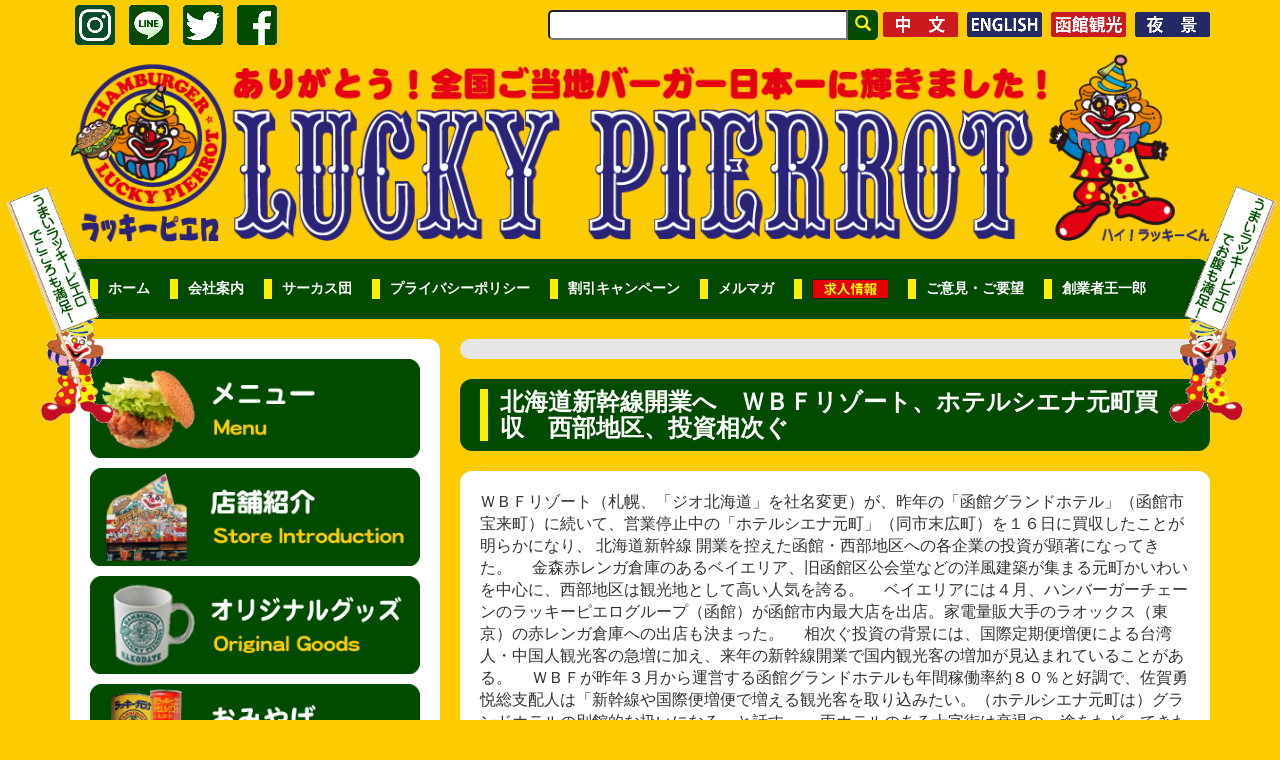

--- FILE ---
content_type: text/html; charset=UTF-8
request_url: https://luckypierrot.jp/hokkaidobullettrain/7181/
body_size: 10451
content:
<!DOCTYPE html>
<html xmlns="https://www.w3.org/1999/xhtml" xml:lang="ja" lang="ja">
<head>
<meta http-equiv="Content-Type" content="text/html;charset=UTF-8" />
<meta name="viewport" content="width=device-width, initial-scale=1.0, user-scalable=no">
<title>北海道新幹線開業へ ＷＢＦリゾート、ホテルシエナ元町買収 西部地区、投資相次ぐ - 函館ラッキーピエロ</title>

		<!-- All in One SEO 4.8.7.2 - aioseo.com -->
	<meta name="description" content="ＷＢＦリゾート（札幌、「ジオ北海道」を社名変更）が、昨年の「函館グランドホテル」（函館市宝来町）に続いて、営業" />
	<meta name="robots" content="max-image-preview:large" />
	<meta name="author" content="ラッキーピエロ"/>
	<link rel="canonical" href="https://luckypierrot.jp/hokkaidobullettrain/7181/" />
	<meta name="generator" content="All in One SEO (AIOSEO) 4.8.7.2" />
		<meta property="og:locale" content="ja_JP" />
		<meta property="og:site_name" content="函館ラッキーピエロ - 函館発、手づくりご当地ハンバーガー&amp;カレーライスの紹介とラッキーニュース、店舗案内。人気グルメメニューとそのうまい物語。おいしさの秘密やキャンペーン情報。" />
		<meta property="og:type" content="article" />
		<meta property="og:title" content="北海道新幹線開業へ ＷＢＦリゾート、ホテルシエナ元町買収 西部地区、投資相次ぐ - 函館ラッキーピエロ" />
		<meta property="og:description" content="ＷＢＦリゾート（札幌、「ジオ北海道」を社名変更）が、昨年の「函館グランドホテル」（函館市宝来町）に続いて、営業" />
		<meta property="og:url" content="https://luckypierrot.jp/hokkaidobullettrain/7181/" />
		<meta property="article:published_time" content="2015-04-16T15:00:08+00:00" />
		<meta property="article:modified_time" content="2018-05-06T02:56:17+00:00" />
		<meta name="twitter:card" content="summary" />
		<meta name="twitter:title" content="北海道新幹線開業へ ＷＢＦリゾート、ホテルシエナ元町買収 西部地区、投資相次ぐ - 函館ラッキーピエロ" />
		<meta name="twitter:description" content="ＷＢＦリゾート（札幌、「ジオ北海道」を社名変更）が、昨年の「函館グランドホテル」（函館市宝来町）に続いて、営業" />
		<script type="application/ld+json" class="aioseo-schema">
			{"@context":"https:\/\/schema.org","@graph":[{"@type":"BlogPosting","@id":"https:\/\/luckypierrot.jp\/hokkaidobullettrain\/7181\/#blogposting","name":"\u5317\u6d77\u9053\u65b0\u5e79\u7dda\u958b\u696d\u3078 \uff37\uff22\uff26\u30ea\u30be\u30fc\u30c8\u3001\u30db\u30c6\u30eb\u30b7\u30a8\u30ca\u5143\u753a\u8cb7\u53ce \u897f\u90e8\u5730\u533a\u3001\u6295\u8cc7\u76f8\u6b21\u3050 - \u51fd\u9928\u30e9\u30c3\u30ad\u30fc\u30d4\u30a8\u30ed","headline":"\u5317\u6d77\u9053\u65b0\u5e79\u7dda\u958b\u696d\u3078\u3000\uff37\uff22\uff26\u30ea\u30be\u30fc\u30c8\u3001\u30db\u30c6\u30eb\u30b7\u30a8\u30ca\u5143\u753a\u8cb7\u53ce\u3000\u897f\u90e8\u5730\u533a\u3001\u6295\u8cc7\u76f8\u6b21\u3050","author":{"@id":"https:\/\/luckypierrot.jp\/author\/miura\/#author"},"publisher":{"@id":"https:\/\/luckypierrot.jp\/#organization"},"image":{"@type":"ImageObject","url":7177},"datePublished":"2015-04-17T00:00:08+09:00","dateModified":"2018-05-06T11:56:17+09:00","inLanguage":"ja","mainEntityOfPage":{"@id":"https:\/\/luckypierrot.jp\/hokkaidobullettrain\/7181\/#webpage"},"isPartOf":{"@id":"https:\/\/luckypierrot.jp\/hokkaidobullettrain\/7181\/#webpage"},"articleSection":"\u3088\u3046\u3053\u305d\uff01\u5317\u6d77\u9053\u65b0\u5e79\u7dda"},{"@type":"BreadcrumbList","@id":"https:\/\/luckypierrot.jp\/hokkaidobullettrain\/7181\/#breadcrumblist","itemListElement":[{"@type":"ListItem","@id":"https:\/\/luckypierrot.jp#listItem","position":1,"name":"\u30db\u30fc\u30e0","item":"https:\/\/luckypierrot.jp","nextItem":{"@type":"ListItem","@id":"https:\/\/luckypierrot.jp\/hokkaidobullettrain\/#listItem","name":"\u3088\u3046\u3053\u305d\uff01\u5317\u6d77\u9053\u65b0\u5e79\u7dda"}},{"@type":"ListItem","@id":"https:\/\/luckypierrot.jp\/hokkaidobullettrain\/#listItem","position":2,"name":"\u3088\u3046\u3053\u305d\uff01\u5317\u6d77\u9053\u65b0\u5e79\u7dda","item":"https:\/\/luckypierrot.jp\/hokkaidobullettrain\/","nextItem":{"@type":"ListItem","@id":"https:\/\/luckypierrot.jp\/hokkaidobullettrain\/7181\/#listItem","name":"\u5317\u6d77\u9053\u65b0\u5e79\u7dda\u958b\u696d\u3078\u3000\uff37\uff22\uff26\u30ea\u30be\u30fc\u30c8\u3001\u30db\u30c6\u30eb\u30b7\u30a8\u30ca\u5143\u753a\u8cb7\u53ce\u3000\u897f\u90e8\u5730\u533a\u3001\u6295\u8cc7\u76f8\u6b21\u3050"},"previousItem":{"@type":"ListItem","@id":"https:\/\/luckypierrot.jp#listItem","name":"\u30db\u30fc\u30e0"}},{"@type":"ListItem","@id":"https:\/\/luckypierrot.jp\/hokkaidobullettrain\/7181\/#listItem","position":3,"name":"\u5317\u6d77\u9053\u65b0\u5e79\u7dda\u958b\u696d\u3078\u3000\uff37\uff22\uff26\u30ea\u30be\u30fc\u30c8\u3001\u30db\u30c6\u30eb\u30b7\u30a8\u30ca\u5143\u753a\u8cb7\u53ce\u3000\u897f\u90e8\u5730\u533a\u3001\u6295\u8cc7\u76f8\u6b21\u3050","previousItem":{"@type":"ListItem","@id":"https:\/\/luckypierrot.jp\/hokkaidobullettrain\/#listItem","name":"\u3088\u3046\u3053\u305d\uff01\u5317\u6d77\u9053\u65b0\u5e79\u7dda"}}]},{"@type":"Organization","@id":"https:\/\/luckypierrot.jp\/#organization","name":"\u51fd\u9928\u30e9\u30c3\u30ad\u30fc\u30d4\u30a8\u30ed","description":"\u51fd\u9928\u767a\u3001\u624b\u3065\u304f\u308a\u3054\u5f53\u5730\u30cf\u30f3\u30d0\u30fc\u30ac\u30fc&\u30ab\u30ec\u30fc\u30e9\u30a4\u30b9\u306e\u7d39\u4ecb\u3068\u30e9\u30c3\u30ad\u30fc\u30cb\u30e5\u30fc\u30b9\u3001\u5e97\u8217\u6848\u5185\u3002\u4eba\u6c17\u30b0\u30eb\u30e1\u30e1\u30cb\u30e5\u30fc\u3068\u305d\u306e\u3046\u307e\u3044\u7269\u8a9e\u3002\u304a\u3044\u3057\u3055\u306e\u79d8\u5bc6\u3084\u30ad\u30e3\u30f3\u30da\u30fc\u30f3\u60c5\u5831\u3002","url":"https:\/\/luckypierrot.jp\/"},{"@type":"Person","@id":"https:\/\/luckypierrot.jp\/author\/miura\/#author","url":"https:\/\/luckypierrot.jp\/author\/miura\/","name":"\u30e9\u30c3\u30ad\u30fc\u30d4\u30a8\u30ed"},{"@type":"WebPage","@id":"https:\/\/luckypierrot.jp\/hokkaidobullettrain\/7181\/#webpage","url":"https:\/\/luckypierrot.jp\/hokkaidobullettrain\/7181\/","name":"\u5317\u6d77\u9053\u65b0\u5e79\u7dda\u958b\u696d\u3078 \uff37\uff22\uff26\u30ea\u30be\u30fc\u30c8\u3001\u30db\u30c6\u30eb\u30b7\u30a8\u30ca\u5143\u753a\u8cb7\u53ce \u897f\u90e8\u5730\u533a\u3001\u6295\u8cc7\u76f8\u6b21\u3050 - \u51fd\u9928\u30e9\u30c3\u30ad\u30fc\u30d4\u30a8\u30ed","description":"\uff37\uff22\uff26\u30ea\u30be\u30fc\u30c8\uff08\u672d\u5e4c\u3001\u300c\u30b8\u30aa\u5317\u6d77\u9053\u300d\u3092\u793e\u540d\u5909\u66f4\uff09\u304c\u3001\u6628\u5e74\u306e\u300c\u51fd\u9928\u30b0\u30e9\u30f3\u30c9\u30db\u30c6\u30eb\u300d\uff08\u51fd\u9928\u5e02\u5b9d\u6765\u753a\uff09\u306b\u7d9a\u3044\u3066\u3001\u55b6\u696d","inLanguage":"ja","isPartOf":{"@id":"https:\/\/luckypierrot.jp\/#website"},"breadcrumb":{"@id":"https:\/\/luckypierrot.jp\/hokkaidobullettrain\/7181\/#breadcrumblist"},"author":{"@id":"https:\/\/luckypierrot.jp\/author\/miura\/#author"},"creator":{"@id":"https:\/\/luckypierrot.jp\/author\/miura\/#author"},"image":{"@type":"ImageObject","url":7177,"@id":"https:\/\/luckypierrot.jp\/hokkaidobullettrain\/7181\/#mainImage"},"primaryImageOfPage":{"@id":"https:\/\/luckypierrot.jp\/hokkaidobullettrain\/7181\/#mainImage"},"datePublished":"2015-04-17T00:00:08+09:00","dateModified":"2018-05-06T11:56:17+09:00"},{"@type":"WebSite","@id":"https:\/\/luckypierrot.jp\/#website","url":"https:\/\/luckypierrot.jp\/","name":"\u51fd\u9928\u30e9\u30c3\u30ad\u30fc\u30d4\u30a8\u30ed","description":"\u51fd\u9928\u767a\u3001\u624b\u3065\u304f\u308a\u3054\u5f53\u5730\u30cf\u30f3\u30d0\u30fc\u30ac\u30fc&\u30ab\u30ec\u30fc\u30e9\u30a4\u30b9\u306e\u7d39\u4ecb\u3068\u30e9\u30c3\u30ad\u30fc\u30cb\u30e5\u30fc\u30b9\u3001\u5e97\u8217\u6848\u5185\u3002\u4eba\u6c17\u30b0\u30eb\u30e1\u30e1\u30cb\u30e5\u30fc\u3068\u305d\u306e\u3046\u307e\u3044\u7269\u8a9e\u3002\u304a\u3044\u3057\u3055\u306e\u79d8\u5bc6\u3084\u30ad\u30e3\u30f3\u30da\u30fc\u30f3\u60c5\u5831\u3002","inLanguage":"ja","publisher":{"@id":"https:\/\/luckypierrot.jp\/#organization"}}]}
		</script>
		<!-- All in One SEO -->

<link rel='dns-prefetch' href='//s.w.org' />
<link rel='dns-prefetch' href='//c0.wp.com' />
<link rel="alternate" type="application/rss+xml" title="函館ラッキーピエロ &raquo; 北海道新幹線開業へ　ＷＢＦリゾート、ホテルシエナ元町買収　西部地区、投資相次ぐ のコメントのフィード" href="https://luckypierrot.jp/hokkaidobullettrain/7181/feed/" />
<script type="text/javascript">
window._wpemojiSettings = {"baseUrl":"https:\/\/s.w.org\/images\/core\/emoji\/13.1.0\/72x72\/","ext":".png","svgUrl":"https:\/\/s.w.org\/images\/core\/emoji\/13.1.0\/svg\/","svgExt":".svg","source":{"concatemoji":"https:\/\/luckypierrot.jp\/wp-includes\/js\/wp-emoji-release.min.js?ver=5.9.12"}};
/*! This file is auto-generated */
!function(e,a,t){var n,r,o,i=a.createElement("canvas"),p=i.getContext&&i.getContext("2d");function s(e,t){var a=String.fromCharCode;p.clearRect(0,0,i.width,i.height),p.fillText(a.apply(this,e),0,0);e=i.toDataURL();return p.clearRect(0,0,i.width,i.height),p.fillText(a.apply(this,t),0,0),e===i.toDataURL()}function c(e){var t=a.createElement("script");t.src=e,t.defer=t.type="text/javascript",a.getElementsByTagName("head")[0].appendChild(t)}for(o=Array("flag","emoji"),t.supports={everything:!0,everythingExceptFlag:!0},r=0;r<o.length;r++)t.supports[o[r]]=function(e){if(!p||!p.fillText)return!1;switch(p.textBaseline="top",p.font="600 32px Arial",e){case"flag":return s([127987,65039,8205,9895,65039],[127987,65039,8203,9895,65039])?!1:!s([55356,56826,55356,56819],[55356,56826,8203,55356,56819])&&!s([55356,57332,56128,56423,56128,56418,56128,56421,56128,56430,56128,56423,56128,56447],[55356,57332,8203,56128,56423,8203,56128,56418,8203,56128,56421,8203,56128,56430,8203,56128,56423,8203,56128,56447]);case"emoji":return!s([10084,65039,8205,55357,56613],[10084,65039,8203,55357,56613])}return!1}(o[r]),t.supports.everything=t.supports.everything&&t.supports[o[r]],"flag"!==o[r]&&(t.supports.everythingExceptFlag=t.supports.everythingExceptFlag&&t.supports[o[r]]);t.supports.everythingExceptFlag=t.supports.everythingExceptFlag&&!t.supports.flag,t.DOMReady=!1,t.readyCallback=function(){t.DOMReady=!0},t.supports.everything||(n=function(){t.readyCallback()},a.addEventListener?(a.addEventListener("DOMContentLoaded",n,!1),e.addEventListener("load",n,!1)):(e.attachEvent("onload",n),a.attachEvent("onreadystatechange",function(){"complete"===a.readyState&&t.readyCallback()})),(n=t.source||{}).concatemoji?c(n.concatemoji):n.wpemoji&&n.twemoji&&(c(n.twemoji),c(n.wpemoji)))}(window,document,window._wpemojiSettings);
</script>
<style type="text/css">
img.wp-smiley,
img.emoji {
	display: inline !important;
	border: none !important;
	box-shadow: none !important;
	height: 1em !important;
	width: 1em !important;
	margin: 0 0.07em !important;
	vertical-align: -0.1em !important;
	background: none !important;
	padding: 0 !important;
}
</style>
	<link rel='stylesheet' id='eo-leaflet.js-css'  href='https://luckypierrot.jp/wp-content/plugins/event-organiser/lib/leaflet/leaflet.min.css?ver=1.4.0' type='text/css' media='all' />
<style id='eo-leaflet.js-inline-css' type='text/css'>
.leaflet-popup-close-button{box-shadow:none!important;}
</style>
<link rel='stylesheet' id='wp-block-library-css'  href='https://c0.wp.com/c/5.9.12/wp-includes/css/dist/block-library/style.min.css' type='text/css' media='all' />
<style id='wp-block-library-inline-css' type='text/css'>
.has-text-align-justify{text-align:justify;}
</style>
<link rel='stylesheet' id='mediaelement-css'  href='https://c0.wp.com/c/5.9.12/wp-includes/js/mediaelement/mediaelementplayer-legacy.min.css' type='text/css' media='all' />
<link rel='stylesheet' id='wp-mediaelement-css'  href='https://c0.wp.com/c/5.9.12/wp-includes/js/mediaelement/wp-mediaelement.min.css' type='text/css' media='all' />
<style id='global-styles-inline-css' type='text/css'>
body{--wp--preset--color--black: #000000;--wp--preset--color--cyan-bluish-gray: #abb8c3;--wp--preset--color--white: #ffffff;--wp--preset--color--pale-pink: #f78da7;--wp--preset--color--vivid-red: #cf2e2e;--wp--preset--color--luminous-vivid-orange: #ff6900;--wp--preset--color--luminous-vivid-amber: #fcb900;--wp--preset--color--light-green-cyan: #7bdcb5;--wp--preset--color--vivid-green-cyan: #00d084;--wp--preset--color--pale-cyan-blue: #8ed1fc;--wp--preset--color--vivid-cyan-blue: #0693e3;--wp--preset--color--vivid-purple: #9b51e0;--wp--preset--gradient--vivid-cyan-blue-to-vivid-purple: linear-gradient(135deg,rgba(6,147,227,1) 0%,rgb(155,81,224) 100%);--wp--preset--gradient--light-green-cyan-to-vivid-green-cyan: linear-gradient(135deg,rgb(122,220,180) 0%,rgb(0,208,130) 100%);--wp--preset--gradient--luminous-vivid-amber-to-luminous-vivid-orange: linear-gradient(135deg,rgba(252,185,0,1) 0%,rgba(255,105,0,1) 100%);--wp--preset--gradient--luminous-vivid-orange-to-vivid-red: linear-gradient(135deg,rgba(255,105,0,1) 0%,rgb(207,46,46) 100%);--wp--preset--gradient--very-light-gray-to-cyan-bluish-gray: linear-gradient(135deg,rgb(238,238,238) 0%,rgb(169,184,195) 100%);--wp--preset--gradient--cool-to-warm-spectrum: linear-gradient(135deg,rgb(74,234,220) 0%,rgb(151,120,209) 20%,rgb(207,42,186) 40%,rgb(238,44,130) 60%,rgb(251,105,98) 80%,rgb(254,248,76) 100%);--wp--preset--gradient--blush-light-purple: linear-gradient(135deg,rgb(255,206,236) 0%,rgb(152,150,240) 100%);--wp--preset--gradient--blush-bordeaux: linear-gradient(135deg,rgb(254,205,165) 0%,rgb(254,45,45) 50%,rgb(107,0,62) 100%);--wp--preset--gradient--luminous-dusk: linear-gradient(135deg,rgb(255,203,112) 0%,rgb(199,81,192) 50%,rgb(65,88,208) 100%);--wp--preset--gradient--pale-ocean: linear-gradient(135deg,rgb(255,245,203) 0%,rgb(182,227,212) 50%,rgb(51,167,181) 100%);--wp--preset--gradient--electric-grass: linear-gradient(135deg,rgb(202,248,128) 0%,rgb(113,206,126) 100%);--wp--preset--gradient--midnight: linear-gradient(135deg,rgb(2,3,129) 0%,rgb(40,116,252) 100%);--wp--preset--duotone--dark-grayscale: url('#wp-duotone-dark-grayscale');--wp--preset--duotone--grayscale: url('#wp-duotone-grayscale');--wp--preset--duotone--purple-yellow: url('#wp-duotone-purple-yellow');--wp--preset--duotone--blue-red: url('#wp-duotone-blue-red');--wp--preset--duotone--midnight: url('#wp-duotone-midnight');--wp--preset--duotone--magenta-yellow: url('#wp-duotone-magenta-yellow');--wp--preset--duotone--purple-green: url('#wp-duotone-purple-green');--wp--preset--duotone--blue-orange: url('#wp-duotone-blue-orange');--wp--preset--font-size--small: 13px;--wp--preset--font-size--medium: 20px;--wp--preset--font-size--large: 36px;--wp--preset--font-size--x-large: 42px;}.has-black-color{color: var(--wp--preset--color--black) !important;}.has-cyan-bluish-gray-color{color: var(--wp--preset--color--cyan-bluish-gray) !important;}.has-white-color{color: var(--wp--preset--color--white) !important;}.has-pale-pink-color{color: var(--wp--preset--color--pale-pink) !important;}.has-vivid-red-color{color: var(--wp--preset--color--vivid-red) !important;}.has-luminous-vivid-orange-color{color: var(--wp--preset--color--luminous-vivid-orange) !important;}.has-luminous-vivid-amber-color{color: var(--wp--preset--color--luminous-vivid-amber) !important;}.has-light-green-cyan-color{color: var(--wp--preset--color--light-green-cyan) !important;}.has-vivid-green-cyan-color{color: var(--wp--preset--color--vivid-green-cyan) !important;}.has-pale-cyan-blue-color{color: var(--wp--preset--color--pale-cyan-blue) !important;}.has-vivid-cyan-blue-color{color: var(--wp--preset--color--vivid-cyan-blue) !important;}.has-vivid-purple-color{color: var(--wp--preset--color--vivid-purple) !important;}.has-black-background-color{background-color: var(--wp--preset--color--black) !important;}.has-cyan-bluish-gray-background-color{background-color: var(--wp--preset--color--cyan-bluish-gray) !important;}.has-white-background-color{background-color: var(--wp--preset--color--white) !important;}.has-pale-pink-background-color{background-color: var(--wp--preset--color--pale-pink) !important;}.has-vivid-red-background-color{background-color: var(--wp--preset--color--vivid-red) !important;}.has-luminous-vivid-orange-background-color{background-color: var(--wp--preset--color--luminous-vivid-orange) !important;}.has-luminous-vivid-amber-background-color{background-color: var(--wp--preset--color--luminous-vivid-amber) !important;}.has-light-green-cyan-background-color{background-color: var(--wp--preset--color--light-green-cyan) !important;}.has-vivid-green-cyan-background-color{background-color: var(--wp--preset--color--vivid-green-cyan) !important;}.has-pale-cyan-blue-background-color{background-color: var(--wp--preset--color--pale-cyan-blue) !important;}.has-vivid-cyan-blue-background-color{background-color: var(--wp--preset--color--vivid-cyan-blue) !important;}.has-vivid-purple-background-color{background-color: var(--wp--preset--color--vivid-purple) !important;}.has-black-border-color{border-color: var(--wp--preset--color--black) !important;}.has-cyan-bluish-gray-border-color{border-color: var(--wp--preset--color--cyan-bluish-gray) !important;}.has-white-border-color{border-color: var(--wp--preset--color--white) !important;}.has-pale-pink-border-color{border-color: var(--wp--preset--color--pale-pink) !important;}.has-vivid-red-border-color{border-color: var(--wp--preset--color--vivid-red) !important;}.has-luminous-vivid-orange-border-color{border-color: var(--wp--preset--color--luminous-vivid-orange) !important;}.has-luminous-vivid-amber-border-color{border-color: var(--wp--preset--color--luminous-vivid-amber) !important;}.has-light-green-cyan-border-color{border-color: var(--wp--preset--color--light-green-cyan) !important;}.has-vivid-green-cyan-border-color{border-color: var(--wp--preset--color--vivid-green-cyan) !important;}.has-pale-cyan-blue-border-color{border-color: var(--wp--preset--color--pale-cyan-blue) !important;}.has-vivid-cyan-blue-border-color{border-color: var(--wp--preset--color--vivid-cyan-blue) !important;}.has-vivid-purple-border-color{border-color: var(--wp--preset--color--vivid-purple) !important;}.has-vivid-cyan-blue-to-vivid-purple-gradient-background{background: var(--wp--preset--gradient--vivid-cyan-blue-to-vivid-purple) !important;}.has-light-green-cyan-to-vivid-green-cyan-gradient-background{background: var(--wp--preset--gradient--light-green-cyan-to-vivid-green-cyan) !important;}.has-luminous-vivid-amber-to-luminous-vivid-orange-gradient-background{background: var(--wp--preset--gradient--luminous-vivid-amber-to-luminous-vivid-orange) !important;}.has-luminous-vivid-orange-to-vivid-red-gradient-background{background: var(--wp--preset--gradient--luminous-vivid-orange-to-vivid-red) !important;}.has-very-light-gray-to-cyan-bluish-gray-gradient-background{background: var(--wp--preset--gradient--very-light-gray-to-cyan-bluish-gray) !important;}.has-cool-to-warm-spectrum-gradient-background{background: var(--wp--preset--gradient--cool-to-warm-spectrum) !important;}.has-blush-light-purple-gradient-background{background: var(--wp--preset--gradient--blush-light-purple) !important;}.has-blush-bordeaux-gradient-background{background: var(--wp--preset--gradient--blush-bordeaux) !important;}.has-luminous-dusk-gradient-background{background: var(--wp--preset--gradient--luminous-dusk) !important;}.has-pale-ocean-gradient-background{background: var(--wp--preset--gradient--pale-ocean) !important;}.has-electric-grass-gradient-background{background: var(--wp--preset--gradient--electric-grass) !important;}.has-midnight-gradient-background{background: var(--wp--preset--gradient--midnight) !important;}.has-small-font-size{font-size: var(--wp--preset--font-size--small) !important;}.has-medium-font-size{font-size: var(--wp--preset--font-size--medium) !important;}.has-large-font-size{font-size: var(--wp--preset--font-size--large) !important;}.has-x-large-font-size{font-size: var(--wp--preset--font-size--x-large) !important;}
</style>
<link rel='stylesheet' id='contact-form-7-css'  href='https://luckypierrot.jp/wp-content/plugins/contact-form-7/includes/css/styles.css?ver=5.6.3' type='text/css' media='all' />
<link rel='stylesheet' id='usp_style-css'  href='https://luckypierrot.jp/wp-content/plugins/user-submitted-posts/resources/usp.css?ver=20250329' type='text/css' media='all' />
<link rel='stylesheet' id='bootstrap-css-css'  href='https://luckypierrot.jp/wp-content/themes/original/lib/bootstrap-3.3.6-dist/css/bootstrap.min.css?ver=5.9.12' type='text/css' media='all' />
<link rel='stylesheet' id='bootstrap-add-css-css'  href='https://luckypierrot.jp/wp-content/themes/original/bootstrap.add.css?ver=5.9.12' type='text/css' media='all' />
<link rel='stylesheet' id='jetpack_css-css'  href='https://c0.wp.com/p/jetpack/11.2.2/css/jetpack.css' type='text/css' media='all' />
<script type='text/javascript' src='https://c0.wp.com/c/5.9.12/wp-includes/js/jquery/jquery.min.js' id='jquery-core-js'></script>
<script type='text/javascript' src='https://c0.wp.com/c/5.9.12/wp-includes/js/jquery/jquery-migrate.min.js' id='jquery-migrate-js'></script>
<script type='text/javascript' src='https://luckypierrot.jp/wp-content/plugins/user-submitted-posts/resources/jquery.cookie.js?ver=20250329' id='usp_cookie-js'></script>
<script type='text/javascript' src='https://luckypierrot.jp/wp-content/plugins/user-submitted-posts/resources/jquery.parsley.min.js?ver=20250329' id='usp_parsley-js'></script>
<script type='text/javascript' id='usp_core-js-before'>
var usp_custom_field = "usp_custom_field"; var usp_custom_field_2 = ""; var usp_custom_checkbox = "usp_custom_checkbox"; var usp_case_sensitivity = "false"; var usp_min_images = 1; var usp_max_images = 1; var usp_parsley_error = "Incorrect response."; var usp_multiple_cats = 0; var usp_existing_tags = 0; var usp_recaptcha_disp = "hide"; var usp_recaptcha_vers = 2; var usp_recaptcha_key = ""; var challenge_nonce = "c77afa30cb"; var ajax_url = "https:\/\/luckypierrot.jp\/wp-admin\/admin-ajax.php"; 
</script>
<script type='text/javascript' src='https://luckypierrot.jp/wp-content/plugins/user-submitted-posts/resources/jquery.usp.core.js?ver=20250329' id='usp_core-js'></script>
<link rel="https://api.w.org/" href="https://luckypierrot.jp/wp-json/" /><link rel="alternate" type="application/json" href="https://luckypierrot.jp/wp-json/wp/v2/posts/7181" /><link rel='shortlink' href='https://luckypierrot.jp/?p=7181' />
<link rel="alternate" type="application/json+oembed" href="https://luckypierrot.jp/wp-json/oembed/1.0/embed?url=https%3A%2F%2Fluckypierrot.jp%2Fhokkaidobullettrain%2F7181%2F" />
<link rel="alternate" type="text/xml+oembed" href="https://luckypierrot.jp/wp-json/oembed/1.0/embed?url=https%3A%2F%2Fluckypierrot.jp%2Fhokkaidobullettrain%2F7181%2F&#038;format=xml" />
<!-- Added by Wordpress Smooth Scroll Links 1.1.0 -->
<script type="text/javascript" src="https://luckypierrot.jp/wp-content/plugins/smooth-scrolling-links-ssl/smoothscroll.js"></script>
<!-- End of Wordpress Smooth Scroll Links 1.1.0 -->
<link rel="Shortcut Icon" type="image/x-icon" href="//luckypierrot.jp/wp-content/themes/original/favicon/favicon.ico" />
<link rel="apple-touch-icon" href="//luckypierrot.jp/wp-content/themes/original/favicon/apple-touch-icon.png" />
<style>img#wpstats{display:none}</style>
	  <link rel="stylesheet" href="https://luckypierrot.jp/wp-content/themes/original/style.css" type="text/css" media="all">
  <link rel="stylesheet" href="https://luckypierrot.jp/wp-content/themes/original/sub.css" type="text/css" media="all">
  <script type="text/javascript" src="https://luckypierrot.jp/wp-content/themes/original/script/common.js"></script>
<!--[if lt IE 9]>
<script src="https://luckypierrot.jp/wp-content/themes/original/script/html5shiv.min.js"></script>
<![endif]-->
</head>

<body id="top" class="post-template-default single single-post postid-7181 single-format-standard"><div class="body_inner">

<!-- ▼ facebook page plugin ▼ -->
<div id="fb-root"></div>
<script>(function(d, s, id) {
  var js, fjs = d.getElementsByTagName(s)[0];
  if (d.getElementById(id)) return;
  js = d.createElement(s); js.id = id;
  js.src = "//connect.facebook.net/ja_JP/sdk.js#xfbml=1&version=v2.5";
  fjs.parentNode.insertBefore(js, fjs);
}(document, 'script', 'facebook-jssdk'));</script>
<!-- ▲ facebook page plugin ▲ -->

<div class="container clearfix">
	<header>
          <div id="search-pc" class="clearfix hidden-xs">
            <ul class="sns-link">
              <li class="btn"><a href="https://www.instagram.com/luckypierrot_official/" target="_blank"><img class="img-responsive" src="https://luckypierrot.jp/wp-content/themes/original/images/common/btn_share_insta_01.png" width="40" height="40" alt="Instagram" /></a></li>
              <li class="btn"><a href="https://line.me/R/ti/p/%40dgc5850s" target="_blank"><img class="img-responsive" src="https://luckypierrot.jp/wp-content/themes/original/images/common/btn_share_line_01.png" width="40" height="40" alt="LINE" /></a></li>
              <li class="btn"><a href="https://twitter.com/share?url=https://luckypierrot.jp/&text=ありがとう！全国ご当地バーガー日本一！函館ラッキーピエロ&hashtags=ラッキーピエロ,ラッピ" target="_blank"><img class="img-responsive" src="https://luckypierrot.jp/wp-content/themes/original/images/common/btn_share_twitter_01.png" width="40" height="40" alt="twitter" /></a></li>
              <li class="btn"><a title="facebookでシェアする" href="https://www.facebook.com/sharer.php?u=https://luckypierrot.jp/hokkaidobullettrain/7181/&t=北海道新幹線開業へ ＷＢＦリゾート、ホテルシエナ元町買収 西部地区、投資相次ぐ - 函館ラッキーピエロ" target="_blank"><img class="img-responsive" src="https://luckypierrot.jp/wp-content/themes/original/images/common/btn_share_facebook_01.png" width="40" height="40" alt="facebook" /></a></li>
            </ul>
            <div class="language btn">
              <a href="https://luckypierrot.jp/ch/"><img src="https://luckypierrot.jp/wp-content/themes/original/images/common/btn_ch.png" height="40" alt="CHINESE"></a>
              <a href="https://luckypierrot.jp/en/"><img src="https://luckypierrot.jp/wp-content/themes/original/images/common/btn_english.png" height="40" alt="ENGLISH"></a>
              <a href="https://luckypierrot.jp/hakodate_kankou/"><img src="https://luckypierrot.jp/wp-content/themes/original/images/common/btn_kankou.png" height="40" alt="函館観光"></a>
              <a href="http://hakodateyakei.com/"><img src="https://luckypierrot.jp/wp-content/themes/original/images/common/btn_yakei.png" height="40" alt="100万ドルの夜景"></a>
            </div>
            <div class="search-area">
              <form method="get" action="https://luckypierrot.jp/">
                <ul class="list-unstyled">
                  <li class="input-search"><input type="search" value="" name="s"></li>
                  <li class="input-submit"><button type="submit" value="検索"><span class="glyphicon glyphicon-search"></span></button></li>
                </ul>
              </form>
            </div>
          </div>
		<h1 class="hidden-xs"><a href="https://luckypierrot.jp"><img class="img-responsive" src="https://luckypierrot.jp/wp-content/themes/original/images/common/img_header_01.png" width="1200" height="220" alt="ありがとう！全国ご当地バーガー日本一！ラッキーピエロ函館" /></a></h1>
		<nav class="navbar navbar-default navbar-right">
			<div class="navbar-header">
				<button type="button" class="navbar-toggle" data-toggle="collapse" data-target="#gnavi">
					<span class="sr-only">メニュー</span>
					<span class="icon-bar"></span>
					<span class="icon-bar"></span>
					<span class="icon-bar"></span>
				</button>
				<div class="header-sp visible-xs visible-xx"><p><a href="https://luckypierrot.jp"><img src="https://luckypierrot.jp/wp-content/themes/original/images/common/img_header_sp.png" width="420" height="48" alt="ラッキーピエロ" class="img-responsive" /></a></p></div>
			</div><!-- / .navbar-header -->
			<div id="gnavi" class="collapse navbar-collapse">
				<div id="search-sp" class="visible-xs visible-xx">
					<form method="get" action="https://luckypierrot.jp/">
						<table class="search-area">
							<td class="input-search"><input type="search" value="" name="s"></td>
							<td class="input-submit"><button type="submit" value="検索"><span class="glyphicon glyphicon-search"></span></button></td>
						</table>
					</form>
				</div>
				<ul class="nav navbar-nav">
					<li><a href="https://luckypierrot.jp/">ホーム</a></li>
					<li><a href="https://luckypierrot.jp/about/">会社案内</a></li>
					<li><a href="https://luckypierrot.jp/circus/">サーカス団</a></li>
					<li><a href="https://luckypierrot.jp/policy/">プライバシーポリシー</a></li>
					<li><a href="https://luckypierrot.jp/discount/">割引キャンペーン</a></li>
					<li><a href="https://luckypierrot.jp/mailmagazine/">メルマガ</a></li>
					<li><a href="https://luckypierrot.jp/recruit/"><img src="https://luckypierrot.jp/wp-content/themes/original/images/index/head_kyuujin_bt.png"></a></li>
					<li><a href="https://luckypierrot.jp/demand/">ご意見・ご要望</a></li>
					<li><a href="https://luckypierrot.jp/president/">創業者王一郎</a></li>
				</ul>
			</div><!-- / #gnavi -->
		</nav>
	</header>
</div><!-- / .container -->
<div class="visible-xs visible-xx">
  <div class="language-sp clearfix">
    <a href="https://luckypierrot.jp/ch/"><img src="https://luckypierrot.jp/wp-content/themes/original/images/common/btn_ch.png" height="40" alt="CHINESE"></a>
    <a href="https://luckypierrot.jp/en/"><img src="https://luckypierrot.jp/wp-content/themes/original/images/common/btn_english.png" height="40" alt="ENGLISH"></a>
    <a href="https://luckypierrot.jp/hakodate_kankou/"><img src="https://luckypierrot.jp/wp-content/themes/original/images/common/btn_kankou.png" alt="函館観光"></a>
    <a href="http://hakodateyakei.com/"><img src="https://luckypierrot.jp/wp-content/themes/original/images/common/btn_yakei.png" alt="100万ドルの夜景"></a>
  </div>
</div>

<div class="main-contents container">
	<div class="row">

		
<section class="sitemenu col-xx-24 col-sm-8">
	<div class="sitemenu-inner row">
		<div class="visible-xx visible-xs col-xx-24">
			<div class="sitemenu-button clearfix menu-close">
				<p class="txt"><img src="https://luckypierrot.jp/wp-content/themes/original/images/common/btn_sitemenu_open.png" /></p>
				<p class="arrow"><img src="https://luckypierrot.jp/wp-content/themes/original/images/common/ico_sitemenu_arrow_open.png" /></p>
			</div><!-- / .sitemenu-button menu-close -->
		</div>
		<div class="sitemenu-item col-xx-24">
			<div class="sitemenu-item-inner row clearfix">
				<div class="item btn col-xx-12 col-sm-24"><a href="https://luckypierrot.jp/menu/"><img class="img-responsive" src="https://luckypierrot.jp/wp-content/themes/original/images/common/btn_sitemenu_menu.png" width="369" height="110" alt="メニュー紹介" /></a></div>
				<div class="item btn col-xx-12 col-sm-24"><a href="https://luckypierrot.jp/shop/"><img class="img-responsive" src="https://luckypierrot.jp/wp-content/themes/original/images/common/btn_sitemenu_shop.png" width="369" height="110" alt="店舗紹介" /></a></div>
				<div class="item btn col-xx-12 col-sm-24"><a href="https://luckypierrot.jp/goods/"><img class="img-responsive" src="https://luckypierrot.jp/wp-content/themes/original/images/common/btn_sitemenu_goods.png" width="369" height="110" alt="オリジナルグッズ" /></a></div>
				<div class="item btn col-xx-12 col-sm-24"><a href="https://luckypierrot.jp/souvenir/"><img class="img-responsive" src="https://luckypierrot.jp/wp-content/themes/original/images/common/btn_sitemenu_souvenir.png" width="369" height="110" alt="おみやげ" /></a></div>
				<div class="item btn col-xx-12 col-sm-24"><a href="https://luckypierrot.jp/secret/"><img class="img-responsive" src="https://luckypierrot.jp/wp-content/themes/original/images/common/btn_sitemenu_secret.png" width="369" height="110" alt="おいしさの秘密" /></a></div>
				<div class="item btn col-xx-12 col-sm-24"><a href="https://luckypierrot.jp/friendly/"><img class="img-responsive" src="https://luckypierrot.jp/wp-content/themes/original/images/common/btn_sitemenu_friendly.png" width="369" height="110" alt="やさしい宣言" /></a></div>
				<div class="item btn col-xx-12 col-sm-24"><a href="https://luckypierrot.jp/localfood/"><img class="img-responsive" src="https://luckypierrot.jp/wp-content/themes/original/images/common/btn_sitemenu_localfood.png" width="369" height="110" alt="地産地食" /></a></div>
				<div class="item btn col-xx-12 col-sm-24"><a href="https://luckypierrot.jp/no1/"><img class="img-responsive" src="https://luckypierrot.jp/wp-content/themes/original/images/common/btn_sitemenu_no1.png" width="369" height="110" alt="ご当地バーガーNo.1" /></a></div>
				<div class="item btn col-xx-12 col-sm-24"><a href="https://luckypierrot.jp/largeorder/"><img class="img-responsive" src="https://luckypierrot.jp/wp-content/themes/original/images/common/btn_sitemenu_largeorder.png" width="369" height="110" alt="大口注文のご案内" /></a></div>
				<div class="item btn col-xx-12 col-sm-24"><a href="https://luckypierrot.jp/discount/"><img class="img-responsive" src="https://luckypierrot.jp/wp-content/themes/original/images/common/btn_sitemenu_discount.png" width="369" height="110" alt="割引キャンペーン" /></a></div>
			</div><!-- / .sitemenu-item-inner -->
		</div><!-- / .sitemenu-item -->
	</div><!-- / .sitemenu-inner -->
</section><!-- / .sitemenu -->
		<div class="contents-wrap col-xx-24 col-sm-16">
			<div class="row clearfix">

				<div class="col-xx-24">
					<div class="breadcrumb">
											</div>
				</div>

				<div class="col-xx-24">
											<div class="tit-wrap"><h2>北海道新幹線開業へ　ＷＢＦリゾート、ホテルシエナ元町買収　西部地区、投資相次ぐ</h2></div>
						<div class="contents">
														ＷＢＦリゾート（札幌、「ジオ北海道」を社名変更）が、昨年の「函館グランドホテル」（函館市宝来町）に続いて、営業停止中の「ホテルシエナ元町」（同市末広町）を１６日に買収したことが明らかになり、 北海道新幹線 開業を控えた函館・西部地区への各企業の投資が顕著になってきた。

　金森赤レンガ倉庫のあるベイエリア、旧函館区公会堂などの洋風建築が集まる元町かいわいを中心に、西部地区は観光地として高い人気を誇る。

　ベイエリアには４月、ハンバーガーチェーンのラッキーピエログループ（函館）が函館市内最大店を出店。家電量販大手のラオックス（東京）の赤レンガ倉庫への出店も決まった。

　相次ぐ投資の背景には、国際定期便増便による台湾人・中国人観光客の急増に加え、来年の新幹線開業で国内観光客の増加が見込まれていることがある。

　ＷＢＦが昨年３月から運営する函館グランドホテルも年間稼働率約８０％と好調で、佐賀勇悦総支配人は「新幹線や国際便増便で増える観光客を取り込みたい。（ホテルシエナ元町は）グランドホテルの別館的な扱いになる」と話す。

　両ホテルのある十字街は衰退の一途をたどってきたが、５年ほど前から、歴史的な街並みなどにひかれ新規出店する店などが増えているという。商店街組織「協同組合十字街商盛会」は今回のホテル買収について「この地区の大きな建物に灯が入るのは、まちのにぎわいにつながる」と歓迎する。

北海道新聞掲載記事より(2015/04/17)
						</div>
									</div><!-- / .col-xx-24 -->

			</div><!-- / .row clearfix -->
		</div><!-- / .contents-wrap -->

	</div><!-- / .row -->
</div><!-- / .main-contents -->

<div class="container"><div class="row">
<footer class="clearfix">

<ul class="footer-navi col-sm-24 hidden-xs">
<li class="col-sm-2"></li>

<li class="col-sm-4">
  <ul>
  <li><a href="https://luckypierrot.jp/">ホーム</a></li>
  <li><a href="https://luckypierrot.jp/about/">会社概要</a></li>
  <li><a href="https://luckypierrot.jp/circus/">サーカス団</a></li>
  <li><a href="https://luckypierrot.jp/policy/">プライバシーポリシー</a></li>
  <li><a href="https://luckypierrot.jp/discount/">割引キャンペーン</a></li>
  <li><a href="https://luckypierrot.jp/mailmagazine/">メルマガ</a></li>
  <li><a href="https://luckypierrot.jp/recruit/">求人情報</a></li>
  </ul>
</li>

<li class="col-sm-4">
  <ul>
  <li><a href="https://luckypierrot.jp/demand/">ご意見・ご要望</a></li>
  <li><a href="https://luckypierrot.jp/president/">創業者王一郎</a></li>
  <li><a href="https://luckypierrot.jp/menu/">メニュー紹介</a></li>
  <li><a href="https://luckypierrot.jp/shop/">店舗紹介</a></li>
  <li><a href="https://luckypierrot.jp/goods/">グッズ</a></li>
  <li><a href="https://luckypierrot.jp/souvenir/">おみやげ</a></li>
  <li><a href="https://luckypierrot.jp/rogoandcharactor/">ロゴの使用について</a></li>
	</ul>
</li>

<li class="col-sm-4">
  <ul>
  <li><a href="https://luckypierrot.jp/secret/">おいしさの秘密</a></li>
  <li><a href="https://luckypierrot.jp/friendly/">やさしい宣言</a></li>
  <li><a href="https://luckypierrot.jp/localfood/">地産地食</a></li>
  <li><a href="https://luckypierrot.jp/no1/">ご当地バーガーNo.1</a></li>
  <li><a href="https://luckypierrot.jp/largeorder/">大口注文のご案内</a></li>
  <li><a href="https://luckypierrot.jp/movie/">動画の紹介</a></li>
  </ul>
</li>

<li class="col-sm-4">
  <ul>
  <li><a href="https://luckypierrot.jp/luckynews/">ラッキーニュース</a></li>
  <li><a href="https://luckypierrot.jp/songs/">みんなの応援歌</a></li>
  <li><a href="https://luckypierrot.jp/loveletter/">ラブレター</a></li>
  <li><a href="https://luckypierrot.jp/media/">マスコミで紹介</a></li>
  <li><a href="https://luckypierrot.jp/link/">リンク</a></li>
  <li><a href="https://luckypierrot.jp/sitemap/">サイトマップ</a></li>
  </ul>
</li>

<li class="footer-logo col-sm-4">
<a href="https://luckypierrot.jp"><img src="https://luckypierrot.jp/wp-content/themes/original/images/common/footer_logo2025.png" width="200" height="200" alt="ラッキーピエロ" class="img-responsive" /></a>
</li>

<li class="col-sm-2"></li>
</ul>

<ul class="footer_navi col-xx-24 visible-xs visible-xx">
  <li><a href="https://luckypierrot.jp"><img src="https://luckypierrot.jp/wp-content/themes/original/images/common/img_header_sp.png" width="420" height="48" alt="ラッキーピエロ" class="img-responsive" /></a></li>
</ul>

<small class="col-xx-24 text-center">Copyright 2016 &copy; LUCKY PIERROT All Rights Reserved.</small>

</footer>
</div></div>

<div id="pageTop" class="btn"><a href="#top"><img src="https://luckypierrot.jp/wp-content/themes/original/images/common/btn_pageTop.png" alt="PAGE TOP"/></a></div>
</div>

<div class="lucky-left hidden-xx hidden-xs"><img src="https://luckypierrot.jp/wp-content/themes/original/images/common/img_lucky_left.gif" width="216" height="350" /></div>
<div class="lucky-right hidden-xx hidden-xs"><img src="https://luckypierrot.jp/wp-content/themes/original/images/common/img_lucky_right.gif" width="216" height="350" /></div>

<script type='text/javascript' src='https://luckypierrot.jp/wp-content/plugins/contact-form-7/includes/swv/js/index.js?ver=5.6.3' id='swv-js'></script>
<script type='text/javascript' id='contact-form-7-js-extra'>
/* <![CDATA[ */
var wpcf7 = {"api":{"root":"https:\/\/luckypierrot.jp\/wp-json\/","namespace":"contact-form-7\/v1"}};
/* ]]> */
</script>
<script type='text/javascript' src='https://luckypierrot.jp/wp-content/plugins/contact-form-7/includes/js/index.js?ver=5.6.3' id='contact-form-7-js'></script>
<script type='text/javascript' src='https://luckypierrot.jp/wp-content/themes/original/script/jquery-1.11.3.min.js?ver=1.11.3' id='my-jquery-js'></script>
<script type='text/javascript' src='https://luckypierrot.jp/wp-content/themes/original/lib/bootstrap-3.3.6-dist/js/bootstrap.min.js?ver=1.0.0' id='bootstrap-script-js'></script>
<script type='text/javascript' id='wp_slimstat-js-extra'>
/* <![CDATA[ */
var SlimStatParams = {"transport":"ajax","ajaxurl_rest":"https:\/\/luckypierrot.jp\/wp-json\/slimstat\/v1\/hit","ajaxurl_ajax":"https:\/\/luckypierrot.jp\/wp-admin\/admin-ajax.php","ajaxurl_adblock":"https:\/\/luckypierrot.jp\/request\/49698bc935396b0d8475c6a7f4a7b677\/","ajaxurl":"https:\/\/luckypierrot.jp\/wp-admin\/admin-ajax.php","baseurl":"\/","dnt":"noslimstat,ab-item","ci":"YTo0OntzOjEyOiJjb250ZW50X3R5cGUiO3M6NDoicG9zdCI7czo4OiJjYXRlZ29yeSI7czoyOiIxMSI7czoxMDoiY29udGVudF9pZCI7aTo3MTgxO3M6NjoiYXV0aG9yIjtzOjU6Im1pdXJhIjt9.d8f049014ccf2bdfb2f5ee524467e007","wp_rest_nonce":"2537253e6f"};
/* ]]> */
</script>
<script defer type='text/javascript' src='https://luckypierrot.jp/wp-content/plugins/wp-slimstat/wp-slimstat.min.js?ver=5.3.1' id='wp_slimstat-js'></script>
<script src='https://stats.wp.com/e-202604.js' defer></script>
<script>
	_stq = window._stq || [];
	_stq.push([ 'view', {v:'ext',j:'1:11.2.2',blog:'97692821',post:'7181',tz:'9',srv:'luckypierrot.jp'} ]);
	_stq.push([ 'clickTrackerInit', '97692821', '7181' ]);
</script>

</body>
</html>

--- FILE ---
content_type: text/html; charset=UTF-8
request_url: https://luckypierrot.jp/wp-admin/admin-ajax.php
body_size: -25
content:
2006193.f87b601bd8bb668ab86c8de1d0b96f1a